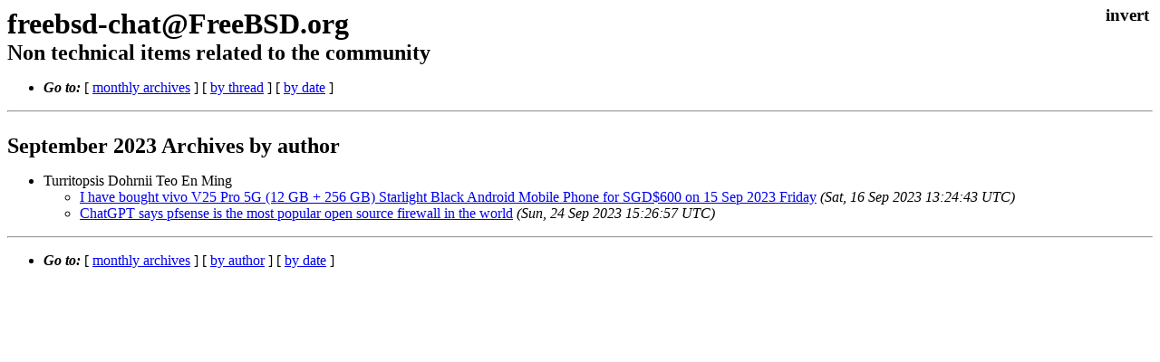

--- FILE ---
content_type: text/html
request_url: https://lists.freebsd.org/archives/freebsd-chat/2023-September/author.html
body_size: 752
content:
<!DOCTYPE html>
<html>
  <head>
    <meta http-equiv="Content-Type" content="text/html; charset=UTF-8" />
    <meta name="robots" content="noindex,follow">
    <meta name="color-scheme" content="light dark" />
    <link rel="stylesheet" type="text/css" href="/assets/ml.css"/>
    <title>freebsd-chat@FreeBSD.org</title>
  </head>
  <body>
    <input type="checkbox" id="invert">
    <main id="main">
    <label class="invert_label" for="invert"></label>
    <hgroup>
    <h1>freebsd-chat@FreeBSD.org</h1>
    <h2>Non technical items related to the community</h2>
    <hgroup>
    <div class="head">
    <ul><li><strong><i>Go to:</i></strong>
    [ <a href="..">monthly archives</a> ] [ <a href="index.html">by thread</a> ] [ <a href="date.html">by date</a> ]
    </li></ul>
    </div>
    <h3>September 2023 Archives by author</h3>
    <div>
    <ul>
    	
	<li>Turritopsis Dohrnii Teo En Ming 
	<ul>
	
    	<li><a href="000033.html">I have bought vivo V25 Pro 5G (12 GB + 256 GB) Starlight Black Android Mobile Phone for SGD$600 on 15 Sep 2023 Friday</a> <i>(Sat, 16 Sep 2023 13:24:43 UTC)</i></li>
	
	
	
    	<li><a href="000034.html">ChatGPT says pfsense is the most popular open source firewall in the world</a> <i>(Sun, 24 Sep 2023 15:26:57 UTC)</i></li>
	
	</li>
    </ul>
    </div>
        <div class="foot">
        <ul><li><strong><i>Go to:</i></strong>
        [ <a href="..">monthly archives</a> ] [ <a href="author.html">by author</a> ] [ <a href="date.html">by date</a> ]
        </li></ul>
        </div>
    </main>
 </body>
</html>
